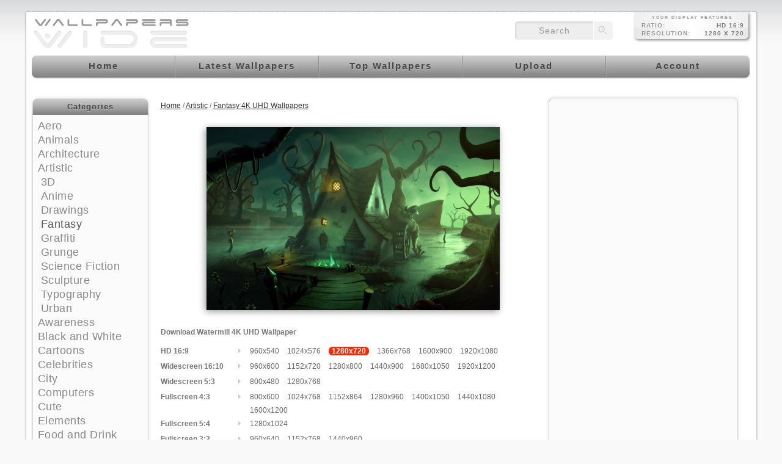

--- FILE ---
content_type: text/html; charset=utf-8;
request_url: https://wallpaperswide.com/watermill-wallpapers.html
body_size: 10514
content:
<!DOCTYPE html>
<html lang="en">
<head>
<title>Watermill 4K UHD Wallpaper for UltraHD Desktop and TV : Widescreen and UltraWide Display</title>
<meta charset="UTF-8">
<meta http-equiv="Content-Type" content="text/html; charset=utf-8" />
<meta name="viewport" content="width=device-width, initial-scale=1.0">
<meta name="description" content="Watermill 4K UHD Background Wallpaper for HD 16:9 Widescreen 16:10 5:3 Fullscreen 4:3 5:4 3:2 Tablet 1:1 Mobile 3:5 3:4" />
<meta name="keywords" content="watermill, fantasy, art, fairyland, 4K UHD Wallpapers, 4K UHD Backgrounds, Desktop Wallpapers, Desktop Backgrounds, Free Wallpapers, 4K UHD, 8K UHD, UltraWide, Widescreen" />
<meta name="rating" content="General" />
<meta http-equiv="Content-Style-Type" content="text/css" />
<meta http-equiv="Content-Script-Type" content="text/javascript" />
<meta http-equiv="Content-Security-Policy" content="upgrade-insecure-requests" />
<meta name="robots" content="index,follow" />
<link rel="shortcut icon" href="https://wallpaperswide.com/favicon.ico" />
<link rel="icon" type="image/png" sizes="16x16" href="/appicons/16.png">
<link rel="icon" type="image/png" sizes="32x32" href="/appicons/32.png">
<link rel="icon" type="image/png" sizes="48x48" href="/appicons/48.png">
<link rel="icon" type="image/png" sizes="64x64" href="/appicons/64.png">
<link rel="icon" type="image/png" sizes="128x128" href="/appicons/128.png">
<link rel="manifest" href="https://wallpaperswide.com/manifest.json">
<link rel="canonical" href="https://wallpaperswide.com/watermill-wallpapers.html" />
<style type="text/css" media="all">
body{
	background-color:#F9F9F9;
	color: #777777;
}
/*test with fading png*/

a:link, a:visited, a:hover{
	color:#333333;
}
a:hover{
	color:#666666;
}
.thumb a:hover , .wallpaper-thumb:hover{
}
.thumb_img
{
	width:300px;
    height:212px;
}

h1{
	color:#999999;
}

.container_inside, .content{
	background-color:#FFFFFF;	
}

/*test with fading png*/
/*add color for sliding menu*/
.menu a, .menu a:visited{
	color:#FFFFFF;
}
.menu a:hover{
	color:#000000;
}
.transMenu .items {
	border: 1px solid #666666;
}

.left-panel, .right-panel{
	background-color:#FFFFFF;
}
.left-panel a:link, .left-panel a:visited, .right-panel a:link, .right-panel a:visited{
	color:#777777;
}
.left-panel a:hover, .right-panel a:hover{
	color:#444444;
}
.transMenu .item.hover
{
	background-color: #000000;
}

.input-text, .input-textarea, .input-text-short, .input-other, .button, .thumb a, .wallpaper-thumb{
	}
div#transmenu a:link, div#transmenu a:visited {
	color: #FFFFFF;
	background-color: #666666;
}
.transMenu .item {
	
	color: #FFFFFF;
}
.transMenu .item.hover {
	
	color: #FFFFFF;
}

.rss-back{
	background-color:#999999; 
}

ul.wallpapers li.wall{
}
.thumb_img
{
}
</style>
<link rel="stylesheet" href="https://cdn.wallpaperswide.com/templates/custom/style03.css" type="text/css" />
<link rel="stylesheet" href="https://cdn.wallpaperswide.com/templates/custom/ui.css" type="text/css" />
<link rel="stylesheet" href="https://cdn.wallpaperswide.com/templates/custom/custom03.css" type="text/css" />
<link rel="stylesheet" href="https://cdn.wallpaperswide.com/js/roar.css" type="text/css" />
<link rel="stylesheet" href="https://cdn.wallpaperswide.com/templates/custom/media.css" type="text/css" />
<script type="text/javascript">
	if (top.location!= self.location) top.location = self.location.href
</script>
<script type="text/javascript">
	var webPath = '/';
	var fullWebPath = 'https://wallpaperswide.com/';
	var currentPage = 'wallpaper';
	var MENU_BACKGROUND_COLOR = '#666666';
</script>
<script src="https://cdn.wallpaperswide.com/js/combined.js" type="text/javascript" charset="utf-8" ></script>
<script type="text/javascript">
var siteErrors= '';
var siteSuccess= '';
var siteNotices= '';
</script>
<script src="https://cdn.wallpaperswide.com/js/roar.js" type="text/javascript" charset="utf-8" ></script>
<script src="https://cdn.wallpaperswide.com/js/textboxlist.js" type="text/javascript" charset="utf-8" ></script>
<script src="https://cdn.wallpaperswide.com/js/facebooklist.js" type="text/javascript" charset="utf-8" ></script>
<script src="https://cdn.wallpaperswide.com/templates/custom/view.js" type="text/javascript" charset="utf-8"></script>
<script async src="https://pagead2.googlesyndication.com/pagead/js/adsbygoogle.js?client=ca-pub-0012732919731303" crossorigin="anonymous"></script>

<script async src="https://www.googletagmanager.com/gtag/js?id=G-LVXHQ9FTH3"></script>
<script>
  window.dataLayer = window.dataLayer || [];
  function gtag(){dataLayer.push(arguments);}
  gtag('js', new Date());
  gtag('config', 'G-LVXHQ9FTH3');
</script>
</head>
<body itemscope itemtype="http://schema.org/WebPage">
<meta itemprop="name" content="Watermill 4K UHD Wallpaper for UltraHD Desktop and TV : Widescreen and UltraWide Display" />
<meta itemprop="description" content="Watermill 4K UHD Background Wallpaper for HD 16:9 Widescreen 16:10 5:3 Fullscreen 4:3 5:4 3:2 Tablet 1:1 Mobile 3:5 3:4" />
<div id="notifyBox" style="display:none;">
	<div id="errors"></div>
	<div id="success"></div>
	<div id="notices"></div>
	<div class="drawerDown"></div>
</div>
<div id="notifyBox2" style="display:none;"></div>
<div id="notifyBox02">
	<div id="notifyBoxLoad" style="display:none;">
	</div>
</div>
<div id="notifyBox03">
	<div align="left" id="notifyBox3" style="display:none;">
		<span class="ui-icon bw-icon-b1" onclick="prevframe_close();"></span>
		<iframe id="notifyFrame" name="notifyFrame" src="" width="100%" height="600px" frameborder="0" scrolling="no" onLoad="frameHeight();">
			<p>Your browser does not support iframes.</p>
		</iframe>
	</div>
</div>
<div id="body">
  <div class="top-header"></div>
  <div class="container  wallpaper " id="container">
    <div class="container_right">
      <div class="container_inside">
        	<div id="ie_background"></div>
            <div id="header">
	<a class="logo-img" href="/" title="WallpapersWide.com : Free High Quality 4K UHD Background Wallpapers for Widescreen and UltraWide Desktop, UltraHD TV, Smartphone, Tablet"><span class="displace" title="WallpapersWide.com : Free High Quality 4K UHD Wallpapers for Widescreen and UltraWide Desktop, UltraHD TV, Smartphone, Tablet">WallpapersWide.com</span></a>
						<div id="mobilemenu" onclick="mobiletgl()"> <div class="nav-icon"> <div></div> </div> </div>
	<div id="screenRes" class="screen-res"></div>
	<div id="topSearch"  class="top-search">
	<form class="searchform" name="searchForm" action="/search.html" method="get" onsubmit="return searchSubmit(this);">
	<input name="q" type="text" id="searchbox" value="search" onclick="if(this.value=='search') this.value='';" /><input type="submit" name="searchbtn" id="searchbtn" value="" />
	</form>
	</div>
	<div id="topmenu" class="menu">
		<ul class="cssmenu">
    	        <li class="homelnk"><a href="/" title="WallpapersWide.com : Free High Quality 4K UHD Wallpapers for Widescreen and UltraWide Desktop, UltraHD TV, Smartphone, Tablet"><span class="displace">Home</span></a></li>
        <li class="lwalllnk"><a href="/latest_wallpapers.html" title="Latest 4K UHD Wallpapers for Widescreen and UltraWide Desktop, UltraHD TV, Smartphone, Tablet"><span class="displace">Latest Wallpapers</span></a></li>
        <li class="twalllnk"><a href="/top_wallpapers.html" title="Top 4K UHD Wallpapers for Widescreen and UltraWide Desktop, UltraHD TV, Smartphone, Tablet"><span class="displace">Top Wallpapers</span></a></li>
        <li class="swalllnk"><a href="/wallpaper.html" title="Upload your wallpapers" ><span class="displace">Upload</span></a></li>
        <li class="reglnk"><a href="/login.html" title="Account sign in or sign up" ><span class="displace">Account</span></a></li>
        </ul> 
    	
   			</div>
	
	    
	<div class="content_top_ads"></div>
</div>            <div class="content_background"> <div id="left-panel" class="left-panel">
    



<div class="sidebox categories">
	<div class="sidebox-head-r">
    <div class="sidebox-head-l">
    <div class="sidebox-head-c">
    <div class="sidebox-head-cnt">
    Categories
    </div>
    </div>
    </div>
    </div>
    <div class="sidebox-body-r">
	<div class="sidebox-body-l">
	<div class="sidebox-body-c">
    <div class="sidebox-body-cnt">
        <ul class="side-panel categories">
                                                                                                                                                                <li style="padding-left:0px;"><a href="/aero-desktop-wallpapers.html" title="Aero 4K UHD Wallpapers for Widescreen and UltraWide Desktop, TV, Smartphone, Tablet">Aero</a> </li>                                                                                                                                                                                                                                                                                                                                                                                                                                                                                                                                                                                                                                                                                                                                                                                                                                                                                                                                                                                                                                                                                                                                                                                                                                                                                                                                                                                                                                                                                                                                                                                            <li style="padding-left:0px;"><a href="/animals-desktop-wallpapers.html" title="Animals 4K UHD Wallpapers for Widescreen and UltraWide Desktop, TV, Smartphone, Tablet">Animals</a> </li>                                                                                                                                                                                                                                                                                                                                                                                                                                                                                                                                                                                                                                                                                                                                                                                                                                                                                                                                                                                                                                                                                                                                                                                                                                                                                                                                                                                                                                                                                                                                                                                            <li style="padding-left:0px;"><a href="/architecture-desktop-wallpapers.html" title="Architecture 4K UHD Wallpapers for Widescreen and UltraWide Desktop, TV, Smartphone, Tablet">Architecture</a> </li>                                                                                                                                                                            <li style="padding-left:0px;"><a href="/artistic-desktop-wallpapers.html" title="Artistic 4K UHD Wallpapers for Widescreen and UltraWide Desktop, TV, Smartphone, Tablet">Artistic</a> </li>                                                                                                                                        <li style="padding-left:5px;"><a href="/3d-desktop-wallpapers.html" title="3D 4K UHD Wallpapers for Widescreen and UltraWide Desktop, TV, Smartphone, Tablet">3D</a> </li>                                                                                                                                        <li style="padding-left:5px;"><a href="/anime-desktop-wallpapers.html" title="Anime 4K UHD Wallpapers for Widescreen and UltraWide Desktop, TV, Smartphone, Tablet">Anime</a> </li>                                                                                                                                        <li style="padding-left:5px;"><a href="/drawings-desktop-wallpapers.html" title="Drawings 4K UHD Wallpapers for Widescreen and UltraWide Desktop, TV, Smartphone, Tablet">Drawings</a> </li>                                                                                                                                        <li style="padding-left:5px;"><a class="selected"href="/fantasy-desktop-wallpapers.html" title="Fantasy 4K UHD Wallpapers for Widescreen and UltraWide Desktop, TV, Smartphone, Tablet">Fantasy</a> </li>                                                                                                                                        <li style="padding-left:5px;"><a href="/graffiti-desktop-wallpapers.html" title="Graffiti 4K UHD Wallpapers for Widescreen and UltraWide Desktop, TV, Smartphone, Tablet">Graffiti</a> </li>                                                                                                                                        <li style="padding-left:5px;"><a href="/grunge-desktop-wallpapers.html" title="Grunge 4K UHD Wallpapers for Widescreen and UltraWide Desktop, TV, Smartphone, Tablet">Grunge</a> </li>                                                                                                                                        <li style="padding-left:5px;"><a href="/science_fiction-desktop-wallpapers.html" title="Science Fiction 4K UHD Wallpapers for Widescreen and UltraWide Desktop, TV, Smartphone, Tablet">Science Fiction</a> </li>                                                                                                                                        <li style="padding-left:5px;"><a href="/sculpture-desktop-wallpapers.html" title="Sculpture 4K UHD Wallpapers for Widescreen and UltraWide Desktop, TV, Smartphone, Tablet">Sculpture</a> </li>                                                                                                                                        <li style="padding-left:5px;"><a href="/typography-desktop-wallpapers.html" title="Typography 4K UHD Wallpapers for Widescreen and UltraWide Desktop, TV, Smartphone, Tablet">Typography</a> </li>                                                                                                                                        <li style="padding-left:5px;"><a href="/urban-desktop-wallpapers.html" title="Urban 4K UHD Wallpapers for Widescreen and UltraWide Desktop, TV, Smartphone, Tablet">Urban</a> </li>                                                                                                                                                                            <li style="padding-left:0px;"><a href="/awareness-desktop-wallpapers.html" title="Awareness 4K UHD Wallpapers for Widescreen and UltraWide Desktop, TV, Smartphone, Tablet">Awareness</a> </li>                                                                                                                                                                            <li style="padding-left:0px;"><a href="/black_and_white-desktop-wallpapers.html" title="Black and White 4K UHD Wallpapers for Widescreen and UltraWide Desktop, TV, Smartphone, Tablet">Black and White</a> </li>                                                                                                                                                                            <li style="padding-left:0px;"><a href="/cartoons-desktop-wallpapers.html" title="Cartoons 4K UHD Wallpapers for Widescreen and UltraWide Desktop, TV, Smartphone, Tablet">Cartoons</a> </li>                                                                                                                                                                            <li style="padding-left:0px;"><a href="/celebrities-desktop-wallpapers.html" title="Celebrities 4K UHD Wallpapers for Widescreen and UltraWide Desktop, TV, Smartphone, Tablet">Celebrities</a> </li>                                                                                                                                                                                                                                                                                                                                                                                                                                                                                                                                                                                                    <li style="padding-left:0px;"><a href="/city-desktop-wallpapers.html" title="City 4K UHD Wallpapers for Widescreen and UltraWide Desktop, TV, Smartphone, Tablet">City</a> </li>                                                                                                                                                                            <li style="padding-left:0px;"><a href="/computers-desktop-wallpapers.html" title="Computers 4K UHD Wallpapers for Widescreen and UltraWide Desktop, TV, Smartphone, Tablet">Computers</a> </li>                                                                                                                                                                            <li style="padding-left:0px;"><a href="/cute-desktop-wallpapers.html" title="Cute 4K UHD Wallpapers for Widescreen and UltraWide Desktop, TV, Smartphone, Tablet">Cute</a> </li>                                                                                                                                                                            <li style="padding-left:0px;"><a href="/elements-desktop-wallpapers.html" title="Elements 4K UHD Wallpapers for Widescreen and UltraWide Desktop, TV, Smartphone, Tablet">Elements</a> </li>                                                                                                                                                                                                                                                                                                                                                                                                                                                                                                                                                                                                    <li style="padding-left:0px;"><a href="/food_and_drink-desktop-wallpapers.html" title="Food and Drink 4K UHD Wallpapers for Widescreen and UltraWide Desktop, TV, Smartphone, Tablet">Food and Drink</a> </li>                                                                                                                                                                            <li style="padding-left:0px;"><a href="/funny-desktop-wallpapers.html" title="Funny 4K UHD Wallpapers for Widescreen and UltraWide Desktop, TV, Smartphone, Tablet">Funny</a> </li>                                                                                                                                                                            <li style="padding-left:0px;"><a href="/games-desktop-wallpapers.html" title="Games 4K UHD Wallpapers for Widescreen and UltraWide Desktop, TV, Smartphone, Tablet">Games</a> </li>                                                                                                                                                                            <li style="padding-left:0px;"><a href="/girls-desktop-wallpapers.html" title="Girls 4K UHD Wallpapers for Widescreen and UltraWide Desktop, TV, Smartphone, Tablet">Girls</a> </li>                                                                                                                                                                            <li style="padding-left:0px;"><a href="/holidays-desktop-wallpapers.html" title="Holidays 4K UHD Wallpapers for Widescreen and UltraWide Desktop, TV, Smartphone, Tablet">Holidays</a> </li>                                                                                                                                                                                                                                                                                                                                                                                                                                                                                                                                                                                                                                                                                                                                                                                                                                                                                                                                                                                                                                                                                                                                                                                                                                                                                                                                                                                                                                                                                                                                                                                                                                                                                                                                                                                                                                                                            <li style="padding-left:0px;"><a href="/love-desktop-wallpapers.html" title="Love 4K UHD Wallpapers for Widescreen and UltraWide Desktop, TV, Smartphone, Tablet">Love</a> </li>                                                                                                                                                                            <li style="padding-left:0px;"><a href="/motors-desktop-wallpapers.html" title="Motors 4K UHD Wallpapers for Widescreen and UltraWide Desktop, TV, Smartphone, Tablet">Motors</a> </li>                                                                                                                                                                                                                                                                                                                                                                                                                                                                                                                                                                                                                                                                                                                                                                                                                                                                                                                                                                                                                                                                                                                                                                                                                                                                                                                                                                                                                                                    <li style="padding-left:0px;"><a href="/movies-desktop-wallpapers.html" title="Movies 4K UHD Wallpapers for Widescreen and UltraWide Desktop, TV, Smartphone, Tablet">Movies</a> </li>                                                                                                                                                                            <li style="padding-left:0px;"><a href="/music-desktop-wallpapers.html" title="Music 4K UHD Wallpapers for Widescreen and UltraWide Desktop, TV, Smartphone, Tablet">Music</a> </li>                                                                                                                                                                            <li style="padding-left:0px;"><a href="/nature-desktop-wallpapers.html" title="Nature 4K UHD Wallpapers for Widescreen and UltraWide Desktop, TV, Smartphone, Tablet">Nature</a> </li>                                                                                                                                                                                                                                                                                                                                                                                                                                                                                                                                                                                                                                                                                                                                                                                                                                                                                                                                                                                                                                                                                                                                                                                                                                                                                                                                                                                                                                                                                                                                                                                            <li style="padding-left:0px;"><a href="/seasons-desktop-wallpapers.html" title="Seasons 4K UHD Wallpapers for Widescreen and UltraWide Desktop, TV, Smartphone, Tablet">Seasons</a> </li>                                                                                                                                                                                                                                                                                                                                                                                                                                                                                                                                                                                                                                                                                                                                                                                                                                                                                    <li style="padding-left:0px;"><a href="/space-desktop-wallpapers.html" title="Space 4K UHD Wallpapers for Widescreen and UltraWide Desktop, TV, Smartphone, Tablet">Space</a> </li>                                                                                                                                                                            <li style="padding-left:0px;"><a href="/sports-desktop-wallpapers.html" title="Sports 4K UHD Wallpapers for Widescreen and UltraWide Desktop, TV, Smartphone, Tablet">Sports</a> </li>                                                                                                                                                                            <li style="padding-left:0px;"><a href="/travel-desktop-wallpapers.html" title="Travel 4K UHD Wallpapers for Widescreen and UltraWide Desktop, TV, Smartphone, Tablet">Travel</a> </li>                                                                                                                                                                                                                                                                                                                                                                                                                                                                                                                                                                                                                                                                                                                                                                                                                                                                                                                                                                                                                                                                                                                                                                                                                                                                                                                                                                                                                                                                                                                                                                                                                                                                                                                                                                                                                                                                                                                                                                                                                                                                                                                                                                                                                                                                                                                                                                                                                                                                                                                                                                                                                                                                                                                                                                                                                                                                                                                                                                                                                                                                                                                                                                                                                                                                                                                                                                                                                                                                                                                                                                                                                                                                                                                                                                                                                                                                                                                                                                                                                                                                                                                                                                                                                                                                                                                                                                                                                                                                                                                                                                                                                                                                                                                                                                                                                                                                                                                                                                                                                                                                                                                                                                                                                                                                                                                                                                                                                                                                                                                                                                                                                                                                                                                                                                                                                                                                                                                                                                                                                                                                                                                                                                                                                                                                                                                                                                                                                                                                                                                                                                                                                                                                                                                                                                                                                                                                                                                                                                                                                                                                                                                                                                                                                                                                                                                                                                                                                                                                                                                                                                                                                                                                                                                                                                                                                                                                                                                                                                                                                                                                                                                                                                                                                                                                                                                                                                                                                                                                                                                                                                                                                                                                                                                                                                                                                                                                                                                                                                                                                                                                                                                                                                                                                                                                                                                                                                                                                                                                                                                                                                                                                                                                                                                                                                                                                                                                                                                                                                                                                                                                                                                                                                                                                                                                                                                                                                                                                                                                                                                                                                                                                                                                                                                                                                                                                                                                                                                                                                                                                                                                                                                                                                                                                                                                                                                                                                                                                                                                                                                                                                                                                                                                                                                                                                                                                                                                                                                                                                                                                                                                                                                                                                                                                                                                                                                                                                                                                                                                                                                                                                                                                                                                                                                                                                                                                                                                                                                                                                                                                                                                                                                                                                                                                                                                                                                                                                                                                                                                                                                                                                                                                                                                                                                                                                                                                                                                                                                                                                                                                                                                                                                                                                                                                                                                                                                                                                                                                                                                                                                                                                                                                                                                                                                                                                                                                                                                                                                                                                                                                                                                                                                                                                                                                                                                                                                                                                                                                                                                                                                                                                                                                                                                                                                                                                                                                                                                                                                                                                                                                                                                                                                                                                                                                                                                                                                                                                                                                                                                                                                                                                                                                                                                                                                                                                                                                                                                                                                                                                                                                                                                                                                                                                                                                                                                                                                                                                                                                                                                                                                                                                                                                                                                                                                                                                                                                                                                                                                                                                                                                                                                                                                                                                                                                                                                                                                                                                                                                                                                                                                                                                                                                                                                                                                                                                                                                                                                                                                                                                                                                                                                                                                                                                                                                                                                                                                                                                                                                                                                                                        <li style="padding-left:0px;"><a href="/vintage-desktop-wallpapers.html" title="Vintage 4K UHD Wallpapers for Widescreen and UltraWide Desktop, TV, Smartphone, Tablet">Vintage</a> </li>                                                                                                                                                                            <li style="padding-left:0px;"><a href="/warfare-desktop-wallpapers.html" title="Warfare 4K UHD Wallpapers for Widescreen and UltraWide Desktop, TV, Smartphone, Tablet">Warfare</a> </li>                           
 </ul>
    </div>
	</div>
	</div>
    </div>
	<div class="sidebox-foot-r"><div class="sidebox-foot-l"><div class="sidebox-foot-c"></div></div></div>
</div>
<div class="side-spacer"></div>
    <div class="sidebox resolutions">
	<div class="sidebox-head-r">
    <div class="sidebox-head-l">
    <div class="sidebox-head-c">
    <div class="sidebox-head-cnt">
    Resolutions
    </div>
    </div>
    </div>
    </div>
    <div class="sidebox-body-r">
	<div class="sidebox-body-l">
	<div class="sidebox-body-c">
    <div class="sidebox-body-cnt">

<div class="hdl-ob resmod" onclick="showhidediv('res_block_uhd');" title="High Quality UltraHD Wide Wallpapers for 16:9 2160p 4K UHD up to 4320p 8K UHD Display ordered by resolution">UltraHD<em class="ui-icon ui-icon-carat-2-n-s"></em></div>
<ul class="side-panel resolutions" id="res_block_uhd" style="display: none;">
<li><a href="/3840x2160-wallpapers-r.html" title="2160p 16:9 3840x2160 4K UHD Wallpapers">4K 16:9 3840x2160</a></li>
<li><a href="/5120x2880-wallpapers-r.html" title="2880p 16:9 5120x2880 5K UHD Wallpapers">5K 16:9 5120x2880</a></li>
<li><a href="/7680x4320-wallpapers-r.html" title="4320p 16:9 7680x4320 8K UHD Wallpapers">8K 16:9 7680x4320</a></li>
</ul>
<div style="height:10px;"></div>

<div class="hdl-ob resmod" onclick="showhidediv('res_block_uwide');" title="High Quality 4K to 8K UHD UltraWide Wallpapers for 24:10 & 21:9 UltraWide Display ordered by display aspect ratio & resolution">UltraWide<em class="ui-icon ui-icon-carat-2-n-s"></em></div>
<ul class="side-panel resolutions" id="res_block_uwide" style="display:none">
<li><a href="/2560x1080-wallpapers-r.html" title="21:9 2560x1080 4K UHD UltraWide Wallpapers">21:9 2560x1080</a></li>
<li><a href="/3440x1440-wallpapers-r.html" title="21:9 3440x1440 4K UHD UltraWide Wallpapers">21:9 3440x1440</a></li>
<li><a href="/5120x2160-wallpapers-r.html" title="21:9 5120x2160 4K UHD UltraWide Wallpapers">21:9 5120x2160</a></li>
<li><a href="/6880x2880-wallpapers-r.html" title="21:9 6880x2880 4K UHD UltraWide Wallpapers">21:9 6880x2880</a></li>
<li><a href="/10240x4320-wallpapers-r.html" title="21:9 10240x4320 4K UHD UltraWide Wallpapers">21:9 10240x4320</a></li>
<li><a href="/2880x1200-wallpapers-r.html" title="24:10 2880x1200 4K UHD UltraWide Wallpapers">24:10 2880x1200</a></li>
<li><a href="/3840x1600-wallpapers-r.html" title="24:10 3840x1600 4K UHD UltraWide Wallpapers">24:10 3840x1600</a></li>
<li><a href="/4320x1800-wallpapers-r.html" title="24:10 4320x1800 4K UHD UltraWide Wallpapers">24:10 4320x1800</a></li>
<li><a href="/5760x2400-wallpapers-r.html" title="24:10 5760x2400 4K UHD UltraWide Wallpapers">24:10 5760x2400</a></li>
<li><a href="/7680x3200-wallpapers-r.html" title="24:10 7680x3200 4K UHD UltraWide Wallpapers">24:10 7680x3200</a></li>
<li><a href="/8640x3600-wallpapers-r.html" title="24:10 8640x3600 4K UHD UltraWide Wallpapers">24:10 8640x3600</a></li>
<li><a href="/3840x1080-wallpapers-r.html" title="32:9 3840x1080 4K UHD UltraWide Wallpapers">32:9 3840x1080</a></li>
<li><a href="/5120x1440-wallpapers-r.html" title="32:9 5120x1440 4K UHD UltraWide Wallpapers">32:9 5120x1440</a></li>
<li><a href="/7680x2160-wallpapers-r.html" title="32:9 7680x2160 4K UHD UltraWide Wallpapers">32:9 7680x2160</a></li>
<li><a href="/10240x2880-wallpapers-r.html" title="32:9 10240x2880 4K UHD UltraWide Wallpapers">32:9 10240x2880</a></li>
<li><a href="/2880x900-wallpapers-r.html" title="32:10 2880x900 4K UHD UltraWide Wallpapers">32:10 2880x900</a></li>
<li><a href="/3840x1200-wallpapers-r.html" title="32:10 3840x1200 4K UHD UltraWide Wallpapers">32:10 3840x1200</a></li>
<li><a href="/5120x1600-wallpapers-r.html" title="32:10 5120x1600 4K UHD UltraWide Wallpapers">32:10 5120x1600</a></li>
<li><a href="/5760x1800-wallpapers-r.html" title="32:10 5760x1800 4K UHD UltraWide Wallpapers">32:10 5760x1800</a></li>
<li><a href="/7680x2400-wallpapers-r.html" title="32:10 7680x2400 4K UHD UltraWide Wallpapers">32:10 7680x2400</a></li>
<li><a href="/10240x3200-wallpapers-r.html" title="32:10 10240x3200 4K UHD UltraWide Wallpapers">32:10 10240x3200</a></li>
</ul>
<div style="height:10px;"></div>

<div class="hdl-ob resmod" onclick="showhidediv('res_block_hd');" title="High Quality HD Wide Wallpapers for 16:9 HD 720p , Full-HD 1080p and Quad-HD 1440p Display ordered by resolution">HighDefinition<em class="ui-icon ui-icon-carat-2-n-s"></em></div>
<ul class="side-panel resolutions" id="res_block_hd" style="display:none">
<li><a href="/960x540-wallpapers-r.html" title="Quarter HD qHD 16:9 960x540 Wide Wallpapers">16:9 960x540</a></li>
<li><a href="/1024x576-wallpapers-r.html" title="Quarter HD qHD 16:9 1024x576 Wide Wallpapers">16:9 1024x576</a></li>
<li><a href="/1280x720-wallpapers-r.html" title="HD 720p 16:9 1280x720 Wide Wallpapers">16:9 1280x720</a></li>
<li><a href="/1366x768-wallpapers-r.html" title="HD+ 16:9 1366x768 Wide Wallpapers">16:9 1366x768</a></li>
<li><a href="/1600x900-wallpapers-r.html" title="HD+ 16:9 1600x900 Wide Wallpapers">16:9 1600x900</a></li>
<li><a href="/1920x1080-wallpapers-r.html" title="Full HD 1080p 16:9 1920x1080 Wide Wallpapers">16:9 1920x1080</a></li>
<li><a href="/2048x1152-wallpapers-r.html" title="Full HD Plus 16:9 2048x1152 Wide Wallpapers">16:9 2048x1152</a></li>
<li><a href="/2400x1350-wallpapers-r.html" title="Full HD Plus 16:9 2400x1350 Wide Wallpapers">16:9 2400x1350</a></li>
<li><a href="/2560x1440-wallpapers-r.html" title="Quad HD 1440p 16:9 2560x1440 Wide Wallpapers">16:9 2560x1440</a></li>
<li><a href="/2880x1620-wallpapers-r.html" title="Quad HD Plus 16:9 2880x1620 Wide Wallpapers">16:9 2880x1620</a></li>
<li><a href="/3554x1999-wallpapers-r.html" title="Quad HD Plus 16:9 3554x1999 Wide Wallpapers">16:9 3554x1999</a></li>
</ul>
<div style="height:10px;"></div>

<div class="hdl-ob resmod" onclick="showhidediv('res_block_wide');" title="High Quality 4K UHD Wide Wallpapers for 5:3 & 16:10 Widescreen Display ordered by display aspect ratio & resolution">Widescreen<em class="ui-icon ui-icon-carat-2-n-s"></em></div>
<ul class="side-panel resolutions" id="res_block_wide" style="display:none">
<li><a href="/960x600-wallpapers-r.html" title="16:10 960x600 UHD Widescreen Wallpapers">16:10 960x600</a></li>
<li><a href="/1152x720-wallpapers-r.html" title="16:10 1152x720 UHD Widescreen Wallpapers">16:10 1152x720</a></li>
<li><a href="/1280x800-wallpapers-r.html" title="16:10 1280x800 UHD Widescreen Wallpapers">16:10 1280x800</a></li>
<li><a href="/1440x900-wallpapers-r.html" title="16:10 1440x900 UHD Widescreen Wallpapers">16:10 1440x900</a></li>
<li><a href="/1680x1050-wallpapers-r.html" title="16:10 1680x1050 UHD Widescreen Wallpapers">16:10 1680x1050</a></li>
<li><a href="/1920x1200-wallpapers-r.html" title="16:10 1920x1200 UHD Widescreen Wallpapers">16:10 1920x1200</a></li>
<li><a href="/2560x1600-wallpapers-r.html" title="16:10 2560x1600 UHD Widescreen Wallpapers">16:10 2560x1600</a></li>
<li><a href="/2880x1800-wallpapers-r.html" title="16:10 2880x1800 UHD Widescreen Wallpapers">16:10 2880x1800</a></li>
<li><a href="/3840x2400-wallpapers-r.html" title="16:10 3840x2400 UHD Widescreen Wallpapers">16:10 3840x2400</a></li>
<li><a href="/5120x3200-wallpapers-r.html" title="16:10 5120x3200 UHD Widescreen Wallpapers">16:10 5120x3200</a></li>
<li><a href="/7680x4800-wallpapers-r.html" title="16:10 7680x4800 UHD Widescreen Wallpapers">16:10 7680x4800</a></li>
<li><a href="/800x480-wallpapers-r.html" title="5:3 800x480 UHD Widescreen Wallpapers">5:3 800x480</a></li>
<li><a href="/1280x768-wallpapers-r.html" title="5:3 1280x768 UHD Widescreen Wallpapers">5:3 1280x768</a></li>
</ul>
<div style="height:10px;"></div>


<div class="hdl-ob resmod" onclick="showhidediv('res_block_standard');" title="High Quality 4K UHD Wallpapers for 3:2, 5:4, 4:3 Fullscreen Ratio Display ordered by display aspect ratio & resolution">Fullscreen<em class="ui-icon ui-icon-carat-2-n-s"></em></div>
<ul class="side-panel resolutions" id="res_block_standard" style="display:none">
<li><a href="/800x600-wallpapers-r.html" title="Fullscreen 4:3 800x600 UHD Wallpapers">4:3 800x600</a></li>
<li><a href="/1024x768-wallpapers-r.html" title="Fullscreen 4:3 1024x768 UHD Wallpapers">4:3 1024x768</a></li>
<li><a href="/1152x864-wallpapers-r.html" title="Fullscreen 4:3 1152x864 UHD Wallpapers">4:3 1152x864</a></li>
<li><a href="/1280x960-wallpapers-r.html" title="Fullscreen 4:3 1280x960 UHD Wallpapers">4:3 1280x960</a></li>
<li><a href="/1400x1050-wallpapers-r.html" title="Fullscreen 4:3 1400x1050 UHD Wallpapers">4:3 1400x1050</a></li>
<li><a href="/1440x1080-wallpapers-r.html" title="Fullscreen 4:3 1440x1080 UHD Wallpapers">4:3 1440x1080</a></li>
<li><a href="/1600x1200-wallpapers-r.html" title="Fullscreen 4:3 1600x1200 UHD Wallpapers">4:3 1600x1200</a></li>
<li><a href="/1680x1260-wallpapers-r.html" title="Fullscreen 4:3 1680x1260 UHD Wallpapers">4:3 1680x1260</a></li>
<li><a href="/1920x1440-wallpapers-r.html" title="Fullscreen 4:3 1920x1440 UHD Wallpapers">4:3 1920x1440</a></li>
<li><a href="/2048x1536-wallpapers-r.html" title="Fullscreen 4:3 2048x1536 UHD Wallpapers">4:3 2048x1536</a></li>
<li><a href="/2560x1920-wallpapers-r.html" title="Fullscreen 4:3 2560x1920 UHD Wallpapers">4:3 2560x1920</a></li>
<li><a href="/2800x2100-wallpapers-r.html" title="Fullscreen 4:3 2800x2100 UHD Wallpapers">4:3 2800x2100</a></li>
<li><a href="/3200x2400-wallpapers-r.html" title="Fullscreen 4:3 3200x2400 UHD Wallpapers">4:3 3200x2400</a></li>
<li><a href="/3840x2880-wallpapers-r.html" title="Fullscreen 4:3 3840x2880 UHD Wallpapers">4:3 3840x2880</a></li>
<li><a href="/4096x3072-wallpapers-r.html" title="Fullscreen 4:3 4096x3072 UHD Wallpapers">4:3 4096x3072</a></li>
<li><a href="/5120x3840-wallpapers-r.html" title="Fullscreen 4:3 5120x3840 UHD Wallpapers">4:3 5120x3840</a></li>
<li><a href="/6400x4800-wallpapers-r.html" title="Fullscreen 4:3 6400x4800 UHD Wallpapers">4:3 6400x4800</a></li>
<li><a href="/7680x5760-wallpapers-r.html" title="Fullscreen 4:3 7680x5760 UHD Wallpapers">4:3 7680x5760</a></li>
<li><a href="/1280x1024-wallpapers-r.html" title="Fullscreen 5:4 1280x1024 UHD Wallpapers">5:4 1280x1024</a></li>
<li><a href="/1920x1536-wallpapers-r.html" title="Fullscreen 5:4 1920x1536 UHD Wallpapers">5:4 1920x1536</a></li>
<li><a href="/2560x2048-wallpapers-r.html" title="Fullscreen 5:4 2560x2048 UHD Wallpapers">5:4 2560x2048</a></li>
<li><a href="/3750x3000-wallpapers-r.html" title="Fullscreen 5:4 3750x3000 UHD Wallpapers">5:4 3750x3000</a></li>
<li><a href="/3840x3072-wallpapers-r.html" title="Fullscreen 5:4 3840x3072 UHD Wallpapers">5:4 3840x3072</a></li>
<li><a href="/5120x4096-wallpapers-r.html" title="Fullscreen 5:4 5120x4096 UHD Wallpapers">5:4 5120x4096</a></li>
<li><a href="/7680x6144-wallpapers-r.html" title="Fullscreen 5:4 7680x6144 UHD Wallpapers">5:4 7680x6144</a></li>
<li><a href="/960x640-wallpapers-r.html" title="Fullscreen 3:2 960x640 UHD Wallpapers">3:2 960x640</a></li>
<li><a href="/1152x768-wallpapers-r.html" title="Fullscreen 3:2 1152x768 UHD Wallpapers">3:2 1152x768</a></li>
<li><a href="/1440x960-wallpapers-r.html" title="Fullscreen 3:2 1440x960 UHD Wallpapers">3:2 1440x960</a></li>
<li><a href="/1920x1280-wallpapers-r.html" title="Fullscreen 3:2 1920x1280 UHD Wallpapers">3:2 1920x1280</a></li>
<li><a href="/2000x1333-wallpapers-r.html" title="Fullscreen 3:2 2000x1333 UHD Wallpapers">3:2 2000x1333</a></li>
<li><a href="/2160x1440-wallpapers-r.html" title="Fullscreen 3:2 2160x1440 UHD Wallpapers">3:2 2160x1440</a></li>
<li><a href="/2736x1824-wallpapers-r.html" title="Fullscreen 3:2 2736x1824 UHD Wallpapers">3:2 2736x1824</a></li>
<li><a href="/2880x1920-wallpapers-r.html" title="Fullscreen 3:2 2880x1920 UHD Wallpapers">3:2 2880x1920</a></li>
<li><a href="/3000x2000-wallpapers-r.html" title="Fullscreen 3:2 3000x2000 UHD Wallpapers">3:2 3000x2000</a></li>
<li><a href="/3240x2160-wallpapers-r.html" title="Fullscreen 3:2 3240x2160 UHD Wallpapers">3:2 3240x2160</a></li>
<li><a href="/3840x2560-wallpapers-r.html" title="Fullscreen 3:2 3840x2560 UHD Wallpapers">3:2 3840x2560</a></li>
<li><a href="/4500x3000-wallpapers-r.html" title="Fullscreen 3:2 4500x3000 UHD Wallpapers">3:2 4500x3000</a></li>
<li><a href="/7680x5120-wallpapers-r.html" title="Fullscreen 3:2 7680x5120 UHD Wallpapers">3:2 7680x5120</a></li>
</ul>
<div style="height:10px;"></div>

<div class="hdl-ob resmod" onclick="showhidediv('res_block_dual');" title="High Quality 4K UHD Wide Wallpapers For Dual Display Configuration">Dual Monitor<em class="ui-icon ui-icon-carat-2-n-s"></em></div>
<ul class="side-panel resolutions" id="res_block_dual" style="display:none">
<li><a href="/1920x600-wallpapers-r.html" title="Dual Widescreen 16:10 1920x600 UHD Wallpapers">  16:10 1920x600</a></li>
<li><a href="/2304x720-wallpapers-r.html" title="Dual Widescreen 16:10 2304x720 UHD Wallpapers">  16:10 2304x720</a></li>
<li><a href="/2560x800-wallpapers-r.html" title="Dual Widescreen 16:10 2560x800 UHD Wallpapers">  16:10 2560x800</a></li>
<li><a href="/2880x900-wallpapers-r.html" title="Dual Widescreen 16:10 2880x900 UHD Wallpapers">  16:10 2880x900</a></li>
<li><a href="/3360x1050-wallpapers-r.html" title="Dual Widescreen 16:10 3360x1050 UHD Wallpapers">  16:10 3360x1050</a></li>
<li><a href="/3840x1200-wallpapers-r.html" title="Dual Widescreen 16:10 3840x1200 UHD Wallpapers">  16:10 3840x1200</a></li>
<li><a href="/5120x1600-wallpapers-r.html" title="Dual Widescreen 16:10 5120x1600 UHD Wallpapers">  16:10 5120x1600</a></li>
<li><a href="/5760x1800-wallpapers-r.html" title="Dual Widescreen 16:10 5760x1800 UHD Wallpapers">  16:10 5760x1800</a></li>
<li><a href="/7680x2400-wallpapers-r.html" title="Dual Widescreen 16:10 7680x2400 UHD Wallpapers">  16:10 7680x2400</a></li>
<li><a href="/10240x3200-wallpapers-r.html" title="Dual Widescreen 16:10 10240x3200 UHD Wallpapers">  16:10 10240x3200</a></li>
<li><a href="/15360x4800-wallpapers-r.html" title="Dual Widescreen 16:10 15360x4800 UHD Wallpapers">  16:10 15360x4800</a></li>
<li><a href="/1600x480-wallpapers-r.html" title="Dual Widescreen 5:3 1600x480 UHD Wallpapers">  5:3 1600x480</a></li>
<li><a href="/2560x768-wallpapers-r.html" title="Dual Widescreen 5:3 2560x768 UHD Wallpapers">  5:3 2560x768</a></li>
<li><a href="/1920x540-wallpapers-r.html" title="Dual HD 16:9 1920x540 UHD Wallpapers">  16:9 1920x540</a></li>
<li><a href="/2048x576-wallpapers-r.html" title="Dual HD 16:9 2048x576 UHD Wallpapers">  16:9 2048x576</a></li>
<li><a href="/2560x720-wallpapers-r.html" title="Dual HD 16:9 2560x720 UHD Wallpapers">  16:9 2560x720</a></li>
<li><a href="/2732x768-wallpapers-r.html" title="Dual HD 16:9 2732x768 UHD Wallpapers">  16:9 2732x768</a></li>
<li><a href="/3200x900-wallpapers-r.html" title="Dual HD 16:9 3200x900 UHD Wallpapers">  16:9 3200x900</a></li>
<li><a href="/3840x1080-wallpapers-r.html" title="Dual HD 16:9 3840x1080 UHD Wallpapers">  16:9 3840x1080</a></li>
<li><a href="/4096x1152-wallpapers-r.html" title="Dual HD 16:9 4096x1152 UHD Wallpapers">  16:9 4096x1152</a></li>
<li><a href="/4800x1350-wallpapers-r.html" title="Dual HD 16:9 4800x1350 UHD Wallpapers">  16:9 4800x1350</a></li>
<li><a href="/5120x1440-wallpapers-r.html" title="Dual HD 16:9 5120x1440 UHD Wallpapers">  16:9 5120x1440</a></li>
<li><a href="/5760x1620-wallpapers-r.html" title="Dual HD 16:9 5760x1620 UHD Wallpapers">  16:9 5760x1620</a></li>
<li><a href="/7108x1999-wallpapers-r.html" title="Dual HD 16:9 7108x1999 UHD Wallpapers">  16:9 7108x1999</a></li>
<li><a href="/7680x2160-wallpapers-r.html" title="Dual UHD 16:9 7680x2160 UHD Wallpapers">  16:9 7680x2160</a></li>
<li><a href="/10240x2880-wallpapers-r.html" title="Dual UHD 16:9 10240x2880 UHD Wallpapers">  16:9 10240x2880</a></li>
<li><a href="/15360x4320-wallpapers-r.html" title="Dual UHD 16:9 15360x4320 UHD Wallpapers">  16:9 15360x4320</a></li>
<li><a href="/1600x600-wallpapers-r.html" title="Dual Fullscreen 4:3 1600x600 UHD Wallpapers">  4:3 1600x600</a></li>
<li><a href="/2048x768-wallpapers-r.html" title="Dual Fullscreen 4:3 2048x768 UHD Wallpapers">  4:3 2048x768</a></li>
<li><a href="/2304x864-wallpapers-r.html" title="Dual Fullscreen 4:3 2304x864 UHD Wallpapers">  4:3 2304x864</a></li>
<li><a href="/2560x960-wallpapers-r.html" title="Dual Fullscreen 4:3 2560x960 UHD Wallpapers">  4:3 2560x960</a></li>
<li><a href="/2800x1050-wallpapers-r.html" title="Dual Fullscreen 4:3 2800x1050 UHD Wallpapers">  4:3 2800x1050</a></li>
<li><a href="/2880x1080-wallpapers-r.html" title="Dual Fullscreen 4:3 2880x1080 UHD Wallpapers">  4:3 2880x1080</a></li>
<li><a href="/3200x1200-wallpapers-r.html" title="Dual Fullscreen 4:3 3200x1200 UHD Wallpapers">  4:3 3200x1200</a></li>
<li><a href="/3360x1260-wallpapers-r.html" title="Dual Fullscreen 4:3 3360x1260 UHD Wallpapers">  4:3 3360x1260</a></li>
<li><a href="/3840x1440-wallpapers-r.html" title="Dual Fullscreen 4:3 3840x1440 UHD Wallpapers">  4:3 3840x1440</a></li>
<li><a href="/4096x1536-wallpapers-r.html" title="Dual Fullscreen 4:3 4096x1536 UHD Wallpapers">  4:3 4096x1536</a></li>
<li><a href="/5120x1920-wallpapers-r.html" title="Dual Fullscreen 4:3 5120x1920 UHD Wallpapers">  4:3 5120x1920</a></li>
<li><a href="/5600x2100-wallpapers-r.html" title="Dual Fullscreen 4:3 5600x2100 UHD Wallpapers">  4:3 5600x2100</a></li>
<li><a href="/6400x2400-wallpapers-r.html" title="Dual Fullscreen 4:3 6400x2400 UHD Wallpapers">  4:3 6400x2400</a></li>
<li><a href="/8192x3072-wallpapers-r.html" title="Dual Fullscreen 4:3 8192x3072 UHD Wallpapers">  4:3 8192x3072</a></li>
<li><a href="/12800x4800-wallpapers-r.html" title="Dual Fullscreen 4:3 12800x4800 UHD Wallpapers">  4:3 12800x4800</a></li>
<li><a href="/2560x1024-wallpapers-r.html" title="Dual Fullscreen 5:4 2560x1024 UHD Wallpapers">  5:4 2560x1024</a></li>
<li><a href="/5120x2048-wallpapers-r.html" title="Dual Fullscreen 5:4 5120x2048 UHD Wallpapers">  5:4 5120x2048</a></li>
<li><a href="/7500x3000-wallpapers-r.html" title="Dual Fullscreen 5:4 7500x3000 UHD Wallpapers">  5:4 7500x3000</a></li>
<li><a href="/10240x4096-wallpapers-r.html" title="Dual Fullscreen 5:4 10240x4096 UHD Wallpapers">  5:4 10240x4096</a></li>
<li><a href="/2304x768-wallpapers-r.html" title="Dual Fullscreen 3:2 2304x768 UHD Wallpapers">  3:2 2304x768</a></li>
<li><a href="/2880x960-wallpapers-r.html" title="Dual Fullscreen 3:2 2880x960 UHD Wallpapers">  3:2 2880x960</a></li>
<li><a href="/3840x1280-wallpapers-r.html" title="Dual Fullscreen 3:2 3840x1280 UHD Wallpapers">  3:2 3840x1280</a></li>
<li><a href="/4000x1333-wallpapers-r.html" title="Dual Fullscreen 3:2 4000x1333 UHD Wallpapers">  3:2 4000x1333</a></li>
<li><a href="/4320x1440-wallpapers-r.html" title="Dual Fullscreen 3:2 4320x1440 UHD Wallpapers">  3:2 4320x1440</a></li>
<li><a href="/5472x1824-wallpapers-r.html" title="Dual Fullscreen 3:2 5472x1824 UHD Wallpapers">  3:2 5472x1824</a></li>
<li><a href="/6000x2000-wallpapers-r.html" title="Dual Fullscreen 3:2 6000x2000 UHD Wallpapers">  3:2 6000x2000</a></li>
</ul>
<div style="height:10px;"></div>

<div class="hdl-ob resmod" onclick="showhidediv('res_block_triple');" title="High Quality 4K UHD Wide Wallpapers For Multi-Display Configuration of 3 Displays A.K.A. Super-Widescreen / AMD Eyefinity / NVIDIA Surround">Triple Monitor<em class="ui-icon ui-icon-carat-2-n-s"></em></div>
<ul class="side-panel resolutions" id="res_block_triple" style="display:none">
<li><a href="/3840x800-wallpapers-r.html" title="Triple Widescreen 16:10 3840x800 UHD Wallpapers">  16:10 3840x800</a></li>
<li><a href="/4320x900-wallpapers-r.html" title="Triple Widescreen 16:10 4320x900 UHD Wallpapers">  16:10 4320x900</a></li>
<li><a href="/5040x1050-wallpapers-r.html" title="Triple Widescreen 16:10 5040x1050 UHD Wallpapers">  16:10 5040x1050</a></li>
<li><a href="/5760x1200-wallpapers-r.html" title="Triple Widescreen 16:10 5760x1200 UHD Wallpapers">  16:10 5760x1200</a></li>
<li><a href="/7680x1600-wallpapers-r.html" title="Triple Widescreen 16:10 7680x1600 UHD Wallpapers">  16:10 7680x1600</a></li>
<li><a href="/8640x1800-wallpapers-r.html" title="Triple Widescreen 16:10 8640x1800 UHD Wallpapers">  16:10 8640x1800</a></li>
<li><a href="/11520x2400-wallpapers-r.html" title="Triple Widescreen 16:10 11520x2400 UHD Wallpapers">  16:10 11520x2400</a></li>
<li><a href="/15360x3200-wallpapers-r.html" title="Triple Widescreen 16:10 15360x3200 UHD Wallpapers">  16:10 15360x3200</a></li>
<li><a href="/23040x4800-wallpapers-r.html" title="Triple Widescreen 16:10 23040x4800 UHD Wallpapers">  16:10 23040x4800</a></li>
<li><a href="/2400x480-wallpapers-r.html" title="Triple Widescreen 5:3 2400x480 UHD Wallpapers">  5:3 2400x480</a></li>
<li><a href="/3840x768-wallpapers-r.html" title="Triple Widescreen 5:3 3840x768 UHD Wallpapers">  5:3 3840x768</a></li>
<li><a href="/3840x720-wallpapers-r.html" title="Triple HD 16:9 3840x720 UHD Wallpapers">  16:9 3840x720</a></li>
<li><a href="/4098x768-wallpapers-r.html" title="Triple HD 16:9 4098x768 UHD Wallpapers">  16:9 4098x768</a></li>
<li><a href="/4800x900-wallpapers-r.html" title="Triple HD 16:9 4800x900 UHD Wallpapers">  16:9 4800x900</a></li>
<li><a href="/5760x1080-wallpapers-r.html" title="Triple HD 16:9 5760x1080 UHD Wallpapers">  16:9 5760x1080</a></li>
<li><a href="/6144x1152-wallpapers-r.html" title="Triple HD 16:9 6144x1152 UHD Wallpapers">  16:9 6144x1152</a></li>
<li><a href="/7200x1350-wallpapers-r.html" title="Triple HD 16:9 7200x1350 UHD Wallpapers">  16:9 7200x1350</a></li>
<li><a href="/7680x1440-wallpapers-r.html" title="Triple HD 16:9 7680x1440 UHD Wallpapers">  16:9 7680x1440</a></li>
<li><a href="/8640x1620-wallpapers-r.html" title="Triple HD 16:9 8640x1620 UHD Wallpapers">  16:9 8640x1620</a></li>
<li><a href="/10662x1999-wallpapers-r.html" title="Triple HD 16:9 10662x1999 UHD Wallpapers">  16:9 10662x1999</a></li>
<li><a href="/11520x2160-wallpapers-r.html" title="Triple UHD 16:9 11520x2160 UHD Wallpapers">  16:9 11520x2160</a></li>
<li><a href="/15360x2880-wallpapers-r.html" title="Triple UHD 16:9 15360x2880 UHD Wallpapers">  16:9 15360x2880</a></li>
<li><a href="/23040x4320-wallpapers-r.html" title="Triple UHD 16:9 23040x4320 UHD Wallpapers">  16:9 23040x4320</a></li>
<li><a href="/3072x768-wallpapers-r.html" title="Triple Fullscreen 4:3 3072x768 UHD Wallpapers">  4:3 3072x768</a></li>
<li><a href="/3456x864-wallpapers-r.html" title="Triple Fullscreen 4:3 3456x864 UHD Wallpapers">  4:3 3456x864</a></li>
<li><a href="/3840x960-wallpapers-r.html" title="Triple Fullscreen 4:3 3840x960 UHD Wallpapers">  4:3 3840x960</a></li>
<li><a href="/4200x1050-wallpapers-r.html" title="Triple Fullscreen 4:3 4200x1050 UHD Wallpapers">  4:3 4200x1050</a></li>
<li><a href="/4320x1080-wallpapers-r.html" title="Triple Fullscreen 4:3 4320x1080 UHD Wallpapers">  4:3 4320x1080</a></li>
<li><a href="/4800x1200-wallpapers-r.html" title="Triple Fullscreen 4:3 4800x1200 UHD Wallpapers">  4:3 4800x1200</a></li>
<li><a href="/5040x1260-wallpapers-r.html" title="Triple Fullscreen 4:3 5040x1260 UHD Wallpapers">  4:3 5040x1260</a></li>
<li><a href="/5760x1440-wallpapers-r.html" title="Triple Fullscreen 4:3 5760x1440 UHD Wallpapers">  4:3 5760x1440</a></li>
<li><a href="/6144x1536-wallpapers-r.html" title="Triple Fullscreen 4:3 6144x1536 UHD Wallpapers">  4:3 6144x1536</a></li>
<li><a href="/7680x1920-wallpapers-r.html" title="Triple Fullscreen 4:3 7680x1920 UHD Wallpapers">  4:3 7680x1920</a></li>
<li><a href="/8400x2100-wallpapers-r.html" title="Triple Fullscreen 4:3 8400x2100 UHD Wallpapers">  4:3 8400x2100</a></li>
<li><a href="/9600x2400-wallpapers-r.html" title="Triple Fullscreen 4:3 9600x2400 UHD Wallpapers">  4:3 9600x2400</a></li>
<li><a href="/12288x3072-wallpapers-r.html" title="Triple Fullscreen 4:3 12288x3072 UHD Wallpapers">  4:3 12288x3072</a></li>
<li><a href="/19200x4800-wallpapers-r.html" title="Triple Fullscreen 4:3 19200x4800 UHD Wallpapers">  4:3 19200x4800</a></li>
<li><a href="/3840x1024-wallpapers-r.html" title="Triple Fullscreen 5:4 3840x1024 UHD Wallpapers">  5:4 3840x1024</a></li>
<li><a href="/7680x2048-wallpapers-r.html" title="Triple Fullscreen 5:4 7680x2048 UHD Wallpapers">  5:4 7680x2048</a></li>
<li><a href="/11250x3000-wallpapers-r.html" title="Triple Fullscreen 5:4 11250x3000 UHD Wallpapers">  5:4 11250x3000</a></li>
<li><a href="/15360x4096-wallpapers-r.html" title="Triple Fullscreen 5:4 15360x4096 UHD Wallpapers">  5:4 15360x4096</a></li>
<li><a href="/3456x768-wallpapers-r.html" title="Triple Fullscreen 3:2 3456x768 UHD Wallpapers">  3:2 3456x768</a></li>
<li><a href="/4320x960-wallpapers-r.html" title="Triple Fullscreen 3:2 4320x960 UHD Wallpapers">  3:2 4320x960</a></li>
<li><a href="/5760x1280-wallpapers-r.html" title="Triple Fullscreen 3:2 5760x1280 UHD Wallpapers">  3:2 5760x1280</a></li>
<li><a href="/6000x1333-wallpapers-r.html" title="Triple Fullscreen 3:2 6000x1333 UHD Wallpapers">  3:2 6000x1333</a></li>
<li><a href="/6480x1440-wallpapers-r.html" title="Triple Fullscreen 3:2 6480x1440 UHD Wallpapers">  3:2 6480x1440</a></li>
<li><a href="/8208x1824-wallpapers-r.html" title="Triple Fullscreen 3:2 8208x1824 UHD Wallpapers">  3:2 8208x1824</a></li>
<li><a href="/9000x2000-wallpapers-r.html" title="Triple Fullscreen 3:2 9000x2000 UHD Wallpapers">  3:2 9000x2000</a></li>
</ul>
<div style="height:10px;"></div>

<div class="hdl-ob resmod" onclick="showhidediv('res_block_tablet');" title="High Quality 4K UHD Tablet Wallpapers for most common tablet display resolutions ordered by resolution">Tablet<em class="ui-icon ui-icon-carat-2-n-s"></em></div>
<ul class="side-panel resolutions" id="res_block_tablet" style="display:none">
<li><a href="/1024x1024-wallpapers-r.html" title="1:1 1024x1024 UHD Tablet Wallpapers">1:1 1024x1024</a></li>
<li><a href="/1280x1280-wallpapers-r.html" title="1:1 1280x1280 UHD Tablet Wallpapers">1:1 1280x1280</a></li>
<li><a href="/2048x2048-wallpapers-r.html" title="1:1 2048x2048 UHD Tablet Wallpapers">1:1 2048x2048</a></li>
<li><a href="/2160x2160-wallpapers-r.html" title="1:1 2160x2160 UHD Tablet Wallpapers">1:1 2160x2160</a></li>
<li><a href="/2360x2360-wallpapers-r.html" title="1:1 2360x2360 UHD Tablet Wallpapers">1:1 2360x2360</a></li>
<li><a href="/2560x2560-wallpapers-r.html" title="1:1 2560x2560 UHD Tablet Wallpapers">1:1 2560x2560</a></li>
<li><a href="/2732x2732-wallpapers-r.html" title="1:1 2732x2732 UHD Tablet Wallpapers">1:1 2732x2732</a></li>
<li><a href="/2800x2800-wallpapers-r.html" title="1:1 2800x2800 UHD Tablet Wallpapers">1:1 2800x2800</a></li>
<li><a href="/2960x2960-wallpapers-r.html" title="1:1 2960x2960 UHD Tablet Wallpapers">1:1 2960x2960</a></li>
<li><a href="/3000x3000-wallpapers-r.html" title="1:1 3000x3000 UHD Tablet Wallpapers">1:1 3000x3000</a></li>
<li><a href="/3200x3200-wallpapers-r.html" title="1:1 3200x3200 UHD Tablet Wallpapers">1:1 3200x3200</a></li>
<li><a href="/3840x3840-wallpapers-r.html" title="1:1 3840x3840 UHD Tablet Wallpapers">1:1 3840x3840</a></li>
</ul>
<div style="height:10px;"></div>

<div class="hdl-ob resmod" onclick="showhidediv('res_block_sphone');" title="High Quality 4K UHD Phone Wallpapers for most common smartphone display resolutions ordered by display aspect ratio & resolution">Phone<em class="ui-icon ui-icon-carat-2-n-s"></em></div>
<ul class="side-panel resolutions" id="res_block_sphone" style="display:none">
<li><a href="/360x640-wallpapers-r.html" title="Mobile 9:16 360x640 UHD Phone Wallpapers">9:16 360x640</a></li>
<li><a href="/480x854-wallpapers-r.html" title="Mobile 9:16 480x854 UHD Phone Wallpapers">9:16 480x854</a></li>
<li><a href="/540x960-wallpapers-r.html" title="Mobile 9:16 540x960 UHD Phone Wallpapers">9:16 540x960</a></li>
<li><a href="/720x1280-wallpapers-r.html" title="Mobile 9:16 720x1280 UHD Phone Wallpapers">9:16 720x1280</a></li>
<li><a href="/1080x1920-wallpapers-r.html" title="Mobile 9:16 1080x1920 UHD Phone Wallpapers">9:16 1080x1920</a></li>
<li><a href="/1440x2560-wallpapers-r.html" title="Mobile 9:16 1440x2560 UHD Phone Wallpapers">9:16 1440x2560</a></li>
<li><a href="/720x1560-wallpapers-r.html" title="Mobile 9:19.5 720x1560 UHD Phone Wallpapers">9:19.5 720x1560</a></li>
<li><a href="/830x1800-wallpapers-r.html" title="Mobile 9:19.5 830x1800 UHD Phone Wallpapers">9:19.5 830x1800</a></li>
<li><a href="/1080x2340-wallpapers-r.html" title="Mobile 9:19.5 1080x2340 UHD Phone Wallpapers">9:19.5 1080x2340</a></li>
<li><a href="/1180x2560-wallpapers-r.html" title="Mobile 9:19.5 1180x2560 UHD Phone Wallpapers">9:19.5 1180x2560</a></li>
<li><a href="/1290x2796-wallpapers-r.html" title="Mobile 9:19.5 1290x2796 UHD Phone Wallpapers">9:19.5 1290x2796</a></li>
<li><a href="/1440x3120-wallpapers-r.html" title="Mobile 9:19.5 1440x3120 UHD Phone Wallpapers">9:19.5 1440x3120</a></li>
<li><a href="/1800x3900-wallpapers-r.html" title="Mobile 9:19.5 1800x3900 UHD Phone Wallpapers">9:19.5 1800x3900</a></li>
<li><a href="/720x1600-wallpapers-r.html" title="Mobile 9:20 720x1600 UHD Phone Wallpapers">9:20 720x1600</a></li>
<li><a href="/1080x2400-wallpapers-r.html" title="Mobile 9:20 1080x2400 UHD Phone Wallpapers">9:20 1080x2400</a></li>
<li><a href="/1280x2856-wallpapers-r.html" title="Mobile 9:20 1280x2856 UHD Phone Wallpapers">9:20 1280x2856</a></li>
<li><a href="/1440x3200-wallpapers-r.html" title="Mobile 9:20 1440x3200 UHD Phone Wallpapers">9:20 1440x3200</a></li>
<li><a href="/1080x2520-wallpapers-r.html" title="Mobile 9:21 1080x2520 UHD Phone Wallpapers">9:21 1080x2520</a></li>
<li><a href="/1644x3840-wallpapers-r.html" title="Mobile 9:21 1644x3840 UHD Phone Wallpapers">9:21 1644x3840</a></li>
<li><a href="/1080x2640-wallpapers-r.html" title="Mobile 9:22 1080x2640 UHD Phone Wallpapers">9:22 1080x2640</a></li>
<li><a href="/800x1280-wallpapers-r.html" title="Mobile 10:16 800x1280 UHD Phone Wallpapers">10:16 800x1280</a></li>
<li><a href="/1200x1920-wallpapers-r.html" title="Mobile 10:16 1200x1920 UHD Phone Wallpapers">10:16 1200x1920</a></li>
<li><a href="/1600x2560-wallpapers-r.html" title="Mobile 10:16 1600x2560 UHD Phone Wallpapers">10:16 1600x2560</a></li>
<li><a href="/320x480-wallpapers-r.html" title="Mobile 2:3 320x480 UHD Phone Wallpapers">2:3 320x480</a></li>
<li><a href="/640x960-wallpapers-r.html" title="Mobile 2:3 640x960 UHD Phone Wallpapers">2:3 640x960</a></li>
<li><a href="/768x1152-wallpapers-r.html" title="Mobile 2:3 768x1152 UHD Phone Wallpapers">2:3 768x1152</a></li>
<li><a href="/240x400-wallpapers-r.html" title="Mobile 3:5 240x400 UHD Phone Wallpapers">3:5 240x400</a></li>
<li><a href="/480x800-wallpapers-r.html" title="Mobile 3:5 480x800 UHD Phone Wallpapers">3:5 480x800</a></li>
<li><a href="/768x1280-wallpapers-r.html" title="Mobile 3:5 768x1280 UHD Phone Wallpapers">3:5 768x1280</a></li>
<li><a href="/240x320-wallpapers-r.html" title="Mobile 3:4 240x320 UHD Phone Wallpapers">3:4 240x320</a></li>
<li><a href="/480x640-wallpapers-r.html" title="Mobile 3:4 480x640 UHD Phone Wallpapers">3:4 480x640</a></li>
<li><a href="/600x800-wallpapers-r.html" title="Mobile 3:4 600x800 UHD Phone Wallpapers">3:4 600x800</a></li>
<li><a href="/768x1024-wallpapers-r.html" title="Mobile 3:4 768x1024 UHD Phone Wallpapers">3:4 768x1024</a></li>
</ul>
<div style="height:10px;"></div>

<div class="hdl-ob resmod mobilist"><a href="https://wallpaperswide.com/deviceresolution.html" title="High Quality 4K UHD Phone Wallpapers for most popular Smartphones, Tablets and other mobile devices from Apple, Samsung, Motorola, Google, Huawei, Xiaomi, Lenovo, Oppo, Vivo, Nokia, Sony, etc ordered by maker and model">Mobile Devices</a><em class="ui-icon ui-icon-play"></em></div>
</ul>
<div style="height:10px;"></div>




    </div>
	</div>
	</div>
    </div>
	<div class="sidebox-foot-r"><div class="sidebox-foot-l"><div class="sidebox-foot-c"></div></div></div>
</div>
<div class="side-spacer"></div>
<div class="sidebox linkbox" align="center">
<a href="/desktopslidesv.html" class="dss-logo-m" title="Download DesktopSlides - Free Wallpapers App"></a>
</div>
<div class="side-spacer"></div>
</div>              <div class="content" id="content">
                <div class="breadCrumbs" itemprop="breadcrumb"><a href="/" title="Free High Quality 4K UHD Wallpapers for Widescreen and UltraWide Desktop, UltraHD TV, Smartphone, Tablet">Home</a> / <a href="/artistic-desktop-wallpapers.html" title="Artistic 4K UHD Wallpapers for Widescreen and UltraWide Desktop, UltraHD TV, Smartphone, Tablet">Artistic</a> / <a href="/fantasy-desktop-wallpapers.html" title="Fantasy 4K UHD Wallpapers for Widescreen and UltraWide Desktop, UltraHD TV, Smartphone, Tablet">Fantasy 4K UHD Wallpapers</a></div>
                                    	    <div class="reset"></div>
        	            	
	    	
    
        	    	
	<div itemscope  itemtype="http://schema.org/MediaObject">
	<meta itemprop="itemReviewed" />
	    <div align="center" class="picture_wrapper_details" itemprop="image" itemscope itemtype="https://schema.org/ImageObject">
					<a href="/watermill-wallpapers.html/setfav" class="wall_fav fav_add" title="Add to favorite wallpapers" rel="nofollow, noindex"></a>
    <a href="/favcloud/watermill-wallpaper.html" class="wall_fav_count" title="23 users added this wallpaper to their favorite wallpapers gallery">23</a>	<img src="https://hd.wallpaperswide.com/thumbs/watermill-t2.jpg" alt="Watermill UltraHD Wallpaper for HD 16:9 ; Widescreen 16:10 5:3 ; Fullscreen 4:3 5:4 3:2 ; Tablet 1:1 ; Mobile 3:5 3:4 ;" title="Watermill 4K UHD Wallpaper for Widescreen and UltraWide Desktop, UltraHD TV, Smartphone, Tablet" class="pxad" id="previewThumb"  itemprop="url thumbnail" />
    	        </div>
				
    <div class="reset"></div>
	<h3 itemprop="name">Download Watermill 4K UHD Wallpaper</h3>
	
	<div class="wallpaper-resolutions" id="wallpaper-resolutions" >
				
											<h3>HD 16:9</h3><em class="ui-icon ui-icon-triangle-1-e"></em>						<a target="_self" href="/download/watermill-wallpaper-960x540.jpg" title="Download Watermill 16:9 960 x 540 Wallpaper">960x540</a>			
				
						<a target="_self" href="/download/watermill-wallpaper-1024x576.jpg" title="Download Watermill 16:9 1024 x 576 Wallpaper">1024x576</a>			
				
						<a target="_self" href="/download/watermill-wallpaper-1280x720.jpg" title="Download Watermill 16:9 1280 x 720 HD Wallpaper for 720p High Definition Desktop & TV display">1280x720</a>			
				
						<a target="_self" href="/download/watermill-wallpaper-1366x768.jpg" title="Download Watermill 16:9 1366 x 768 HD Wallpaper">1366x768</a>			
				
						<a target="_self" href="/download/watermill-wallpaper-1600x900.jpg" title="Download Watermill 16:9 1600 x 900 HD Wallpaper">1600x900</a>			
				
						<a target="_self" href="/download/watermill-wallpaper-1920x1080.jpg" title="Download Watermill 16:9 1920 x 1080 HD Wallpaper for 1080p FHD Full HD Desktop & TV display">1920x1080</a>			
				
							<br clear="all" />				<h3>Widescreen 16:10</h3><em class="ui-icon ui-icon-triangle-1-e"></em>						<a target="_self" href="/download/watermill-wallpaper-960x600.jpg" title="Download Watermill 16:10 960 x 600 Widescreen Wallpaper">960x600</a>			
				
						<a target="_self" href="/download/watermill-wallpaper-1152x720.jpg" title="Download Watermill 16:10 1152 x 720 Widescreen Wallpaper">1152x720</a>			
				
						<a target="_self" href="/download/watermill-wallpaper-1280x800.jpg" title="Download Watermill 16:10 1280 x 800 Widescreen HD Wallpaper">1280x800</a>			
				
						<a target="_self" href="/download/watermill-wallpaper-1440x900.jpg" title="Download Watermill 16:10 1440 x 900 Widescreen HD Wallpaper">1440x900</a>			
				
						<a target="_self" href="/download/watermill-wallpaper-1680x1050.jpg" title="Download Watermill 16:10 1680 x 1050 Widescreen HD Wallpaper">1680x1050</a>			
				
						<a target="_self" href="/download/watermill-wallpaper-1920x1200.jpg" title="Download Watermill 16:10 1920 x 1200 Widescreen HD Wallpaper">1920x1200</a>			
				
							<br clear="all" />				<h3>Widescreen 5:3</h3><em class="ui-icon ui-icon-triangle-1-e"></em>						<a target="_self" href="/download/watermill-wallpaper-800x480.jpg" title="Download Watermill 5:3 800 x 480 Widescreen Wallpaper">800x480</a>			
				
						<a target="_self" href="/download/watermill-wallpaper-1280x768.jpg" title="Download Watermill 5:3 1280 x 768 Widescreen HD Wallpaper">1280x768</a>			
				
							<br clear="all" />				<h3>Fullscreen 4:3</h3><em class="ui-icon ui-icon-triangle-1-e"></em>						<a target="_self" href="/download/watermill-wallpaper-800x600.jpg" title="Download Watermill 4:3 800 x 600 Fullscreen Wallpaper">800x600</a>			
				
						<a target="_self" href="/download/watermill-wallpaper-1024x768.jpg" title="Download Watermill 4:3 1024 x 768 Fullscreen Wallpaper">1024x768</a>			
				
						<a target="_self" href="/download/watermill-wallpaper-1152x864.jpg" title="Download Watermill 4:3 1152 x 864 Fullscreen Wallpaper">1152x864</a>			
				
						<a target="_self" href="/download/watermill-wallpaper-1280x960.jpg" title="Download Watermill 4:3 1280 x 960 Fullscreen HD Wallpaper">1280x960</a>			
				
						<a target="_self" href="/download/watermill-wallpaper-1400x1050.jpg" title="Download Watermill 4:3 1400 x 1050 Fullscreen HD Wallpaper">1400x1050</a>			
				
						<a target="_self" href="/download/watermill-wallpaper-1440x1080.jpg" title="Download Watermill 4:3 1440 x 1080 Fullscreen HD Wallpaper">1440x1080</a>			
				
						<a target="_self" href="/download/watermill-wallpaper-1600x1200.jpg" title="Download Watermill 4:3 1600 x 1200 Fullscreen HD Wallpaper">1600x1200</a>			
				
							<br clear="all" />				<h3>Fullscreen 5:4</h3><em class="ui-icon ui-icon-triangle-1-e"></em>						<a target="_self" href="/download/watermill-wallpaper-1280x1024.jpg" title="Download Watermill 5:4 1280 x 1024 Fullscreen HD Wallpaper">1280x1024</a>			
				
							<br clear="all" />				<h3>Fullscreen 3:2</h3><em class="ui-icon ui-icon-triangle-1-e"></em>						<a target="_self" href="/download/watermill-wallpaper-960x640.jpg" title="Download Watermill 3:2 960 x 640 Fullscreen Wallpaper">960x640</a>			
				
						<a target="_self" href="/download/watermill-wallpaper-1152x768.jpg" title="Download Watermill 3:2 1152 x 768 Fullscreen Wallpaper">1152x768</a>			
				
						<a target="_self" href="/download/watermill-wallpaper-1440x960.jpg" title="Download Watermill 3:2 1440 x 960 Fullscreen HD Wallpaper">1440x960</a>			
				
							<br clear="all" />				<h3>Tablet 1:1</h3><em class="ui-icon ui-icon-triangle-1-e"></em>						<a target="_self" href="/download/watermill-wallpaper-1024x1024.jpg" title="Download Watermill 1:1 1024 x 1024 Tablet Wallpaper for Apple iPad 1 & 2, iPad Mini, Amazon Kindle Fire, etc .">1024x1024</a>			
				
							<br clear="all" />				<h3>Mobile 3:5</h3><em class="ui-icon ui-icon-triangle-1-e"></em>						<a target="_self" href="/download/watermill-wallpaper-240x400.jpg" title="Download Watermill Mobile 3:5 240 x 400 Phone Wallpaper for WQVGA mobile devices.">240x400</a>			
				
						<a target="_self" href="/download/watermill-wallpaper-480x800.jpg" title="Download Watermill Mobile 3:5 480 x 800 Phone Wallpaper for WVGA mobile devices.">480x800</a>			
				
							<br clear="all" />				<h3>Mobile 3:4</h3><em class="ui-icon ui-icon-triangle-1-e"></em>						<a target="_self" href="/download/watermill-wallpaper-240x320.jpg" title="Download Watermill Mobile 3:4 240 x 320 Phone Wallpaper for QVGA mobile devices e.g., iPod 5, iPod 6, Zune">240x320</a>			
				
						<a target="_self" href="/download/watermill-wallpaper-480x640.jpg" title="Download Watermill Mobile 3:4 480 x 640 Phone Wallpaper for VGA mobile devices.">480x640</a>			
				
						<a target="_self" href="/download/watermill-wallpaper-768x1024.jpg" title="Download Watermill Mobile 3:4 768 x 1024 Phone Wallpaper for VGA mobile devices.">768x1024</a>			
		        <br clear="all" />	
        		</div>
		<br clear="all" />
			
    	    		    	
	<div class="rating-box"><div class="ratingblock nonstatic" itemprop="aggregateRating" itemscope itemtype="schema.org/AggregateRating" ><div id="unit_long"><ul id="unit_ul" class="unit-rating" style="width:125px;"><li class="current-rating" style="width:100px;" itemprop="ratingValue" >4.00</li></ul><p>(<span itemprop="ratingCount">85</span> votes)</p></div></div></div>
    <br clear="all" />
				<div itemprop="author" itemscope itemtype="https://schema.org/Person">
    		<b>Author: </b><b itemprop="name">Unknown</b><br />
				<a href="/members/osiel" title="More wallpapers posted by OSIEL">More wallpapers posted by OSIEL</a><br />
				        	</div>
		    	<meta itemprop="description" content="Watermill UltraHD Wallpaper for HD 16:9 ; Widescreen 16:10 5:3 ; Fullscreen 4:3 5:4 3:2 ; Tablet 1:1 ; Mobile 3:5 3:4 ;" />
    	
	</div>
    
	    <b style="float: left; padding-top: 4px; display: block;">Categories:</b> 
    <ul class="holder tags">
        <li class="bit-box"><a href="/fantasy-desktop-wallpapers.html" title="Artistic/Fantasy 4K UHD Wallpapers for Widescreen and UltraWide Desktop, TV, Smartphone, Tablet">Artistic/Fantasy</a></li>
        </ul>
    <br clear="all" />
	 
    
	    <b style="float: left; padding-top: 4px; display: block;">Tags:</b>
    <ul class="holder tags">
			<li class="bit-box"><a href="/tag/fantasy+art.html" title="fantasy art 4K UHD Wallpapers for Widescreen and UltraWide Desktop, TV, Smartphone, Tablet">Fantasy Art</a> </li>
    		<li class="bit-box"><a href="/tag/watermill.html" title="watermill 4K UHD Wallpapers for Widescreen and UltraWide Desktop, TV, Smartphone, Tablet">Watermill</a> </li>
    		<li class="bit-box"><a href="/tag/watermill+art.html" title="watermill art 4K UHD Wallpapers for Widescreen and UltraWide Desktop, TV, Smartphone, Tablet">Watermill Art</a> </li>
    		<li class="bit-box"><a href="/tag/fairyland.html" title="fairyland 4K UHD Wallpapers for Widescreen and UltraWide Desktop, TV, Smartphone, Tablet">Fairyland</a> </li>
    	</ul>
	<br clear="all" />
     
    		<br class="reset" clear="all" />
			    <img src="/dct.gif" />
                				<br class="reset" clear="all" />
<h1>Related wallpapers</h1>
<div class="reset"></div>
<ul class="wallpapers">

	<li class="wall" >
	<div class="thumb">
    	<div class="mini-hud" id="hudtitle" align="center">
        <a href="/art_girl-wallpapers.html" title="Art Girl 4K UHD Wallpaper for Widescreen and UltraWide Desktop, UltraHD TV, Smartphone, Tablet">
        <h1>Art Girl</h1>
        </a>
        </div>
				<div class="mini-hud" id="huddown" title="Download Art Girl 4K UHD Wallpaper for Widescreen and UltraWide Desktop, UltraHD TV, Smartphone, Tablet" onclick="prevframe_show('/wallite/art_girl.html');"></div>
				<div class="mini-hud" id="hudvisits" title="2356 downloads">
        	<em>2356 downloads</em>
        </div>		
				<a href="/art_girl-wallpapers.html" title="View Art Girl 4K UHD Wallpaper for Widescreen and UltraWide Desktop, UltraHD TV, Smartphone, Tablet" itemprop="significantLinks">
			<img src="https://hd.wallpaperswide.com/thumbs/art_girl-t1.jpg"  alt="Art Girl 4K UHD Wallpaper for Widescreen and UltraWide Desktop, UltraHD TV, Smartphone, Tablet" class="thumb_img" />
		</a>		
				
			<span class="mini-tags-m mini-tags-2"><span class="mini-tags-text" title="Art Girl : Widescreen and UltraWide Wallpaper for Computer Background">Wide</span><span class="mini-tags-text" title="Art Girl : 4K UHD Wallpaper for UltraHD Desktop and TV">UHD</span><span class="mini-tags-text" title="Art Girl : UltraHD Wallpaper for Tablet and Smartphone Background and Lockscreen">Mobile</span></span>
         
<div class="ratingblock-small static">
<div id="unit_long">
<ul id="unit_ul" class="unit-rating-small" style="width:50px;">
<li class="current-rating" style="width:40px;">4.00/5</li>
</ul>
</div>
</div>


        </div>    
</li>					
	<li class="wall" >
	<div class="thumb">
    	<div class="mini-hud" id="hudtitle" align="center">
        <a href="/inside-wallpapers.html" title="Inside 4K UHD Wallpaper for Widescreen and UltraWide Desktop, UltraHD TV, Smartphone, Tablet">
        <h1>Inside</h1>
        </a>
        </div>
				<div class="mini-hud" id="huddown" title="Download Inside 4K UHD Wallpaper for Widescreen and UltraWide Desktop, UltraHD TV, Smartphone, Tablet" onclick="prevframe_show('/wallite/inside.html');"></div>
				<div class="mini-hud" id="hudvisits" title="2745 downloads">
        	<em>2745 downloads</em>
        </div>		
				<a href="/inside-wallpapers.html" title="View Inside 4K UHD Wallpaper for Widescreen and UltraWide Desktop, UltraHD TV, Smartphone, Tablet" itemprop="significantLinks">
			<img src="https://hd.wallpaperswide.com/thumbs/inside-t1.jpg"  alt="Inside 4K UHD Wallpaper for Widescreen and UltraWide Desktop, UltraHD TV, Smartphone, Tablet" class="thumb_img" />
		</a>		
				
			<span class="mini-tags-m mini-tags-2"><span class="mini-tags-text" title="Inside : Widescreen and UltraWide Wallpaper for Computer Background">Wide</span><span class="mini-tags-text" title="Inside : 4K UHD Wallpaper for UltraHD Desktop and TV">UHD</span><span class="mini-tags-text" title="Inside : UltraHD Wallpaper for Tablet and Smartphone Background and Lockscreen">Mobile</span></span>
         
<div class="ratingblock-small static">
<div id="unit_long">
<ul id="unit_ul" class="unit-rating-small" style="width:50px;">
<li class="current-rating" style="width:40px;">4.00/5</li>
</ul>
</div>
</div>


        </div>    
</li>					
	<li class="wall" >
	<div class="thumb">
    	<div class="mini-hud" id="hudtitle" align="center">
        <a href="/gravity_4-wallpapers.html" title="Gravity 4K UHD Wallpaper for Widescreen and UltraWide Desktop, UltraHD TV, Smartphone, Tablet">
        <h1>Gravity</h1>
        </a>
        </div>
				<div class="mini-hud" id="huddown" title="Download Gravity 4K UHD Wallpaper for Widescreen and UltraWide Desktop, UltraHD TV, Smartphone, Tablet" onclick="prevframe_show('/wallite/gravity_4.html');"></div>
				<div class="mini-hud" id="hudvisits" title="6810 downloads">
        	<em>6810 downloads</em>
        </div>		
				<a href="/gravity_4-wallpapers.html" title="View Gravity 4K UHD Wallpaper for Widescreen and UltraWide Desktop, UltraHD TV, Smartphone, Tablet" itemprop="significantLinks">
			<img src="https://hd.wallpaperswide.com/thumbs/gravity_4-t1.jpg"  alt="Gravity 4K UHD Wallpaper for Widescreen and UltraWide Desktop, UltraHD TV, Smartphone, Tablet" class="thumb_img" />
		</a>		
				
			<span class="mini-tags-m mini-tags-2"><span class="mini-tags-text" title="Gravity : Widescreen and UltraWide Wallpaper for Computer Background">Wide</span><span class="mini-tags-text" title="Gravity : 4K UHD Wallpaper for UltraHD Desktop and TV">UHD</span><span class="mini-tags-text" title="Gravity : UltraHD Wallpaper for Tablet and Smartphone Background and Lockscreen">Mobile</span></span>
         
<div class="ratingblock-small static">
<div id="unit_long">
<ul id="unit_ul" class="unit-rating-small" style="width:50px;">
<li class="current-rating" style="width:40px;">4.00/5</li>
</ul>
</div>
</div>


        </div>    
</li>					
	<li class="wall" >
	<div class="thumb">
    	<div class="mini-hud" id="hudtitle" align="center">
        <a href="/cat_fire-wallpapers.html" title="Cat Fire 4K UHD Wallpaper for Widescreen and UltraWide Desktop, UltraHD TV, Smartphone, Tablet">
        <h1>Cat Fire</h1>
        </a>
        </div>
				<div class="mini-hud" id="huddown" title="Download Cat Fire 4K UHD Wallpaper for Widescreen and UltraWide Desktop, UltraHD TV, Smartphone, Tablet" onclick="prevframe_show('/wallite/cat_fire.html');"></div>
				<div class="mini-hud" id="hudvisits" title="4647 downloads">
        	<em>4647 downloads</em>
        </div>		
				<a href="/cat_fire-wallpapers.html" title="View Cat Fire 4K UHD Wallpaper for Widescreen and UltraWide Desktop, UltraHD TV, Smartphone, Tablet" itemprop="significantLinks">
			<img src="https://hd.wallpaperswide.com/thumbs/cat_fire-t1.jpg"  alt="Cat Fire 4K UHD Wallpaper for Widescreen and UltraWide Desktop, UltraHD TV, Smartphone, Tablet" class="thumb_img" />
		</a>		
				
			<span class="mini-tags-m mini-tags-2"><span class="mini-tags-text" title="Cat Fire : Widescreen and UltraWide Wallpaper for Computer Background">Wide</span><span class="mini-tags-text" title="Cat Fire : 4K UHD Wallpaper for UltraHD Desktop and TV">UHD</span><span class="mini-tags-text" title="Cat Fire : UltraHD Wallpaper for Tablet and Smartphone Background and Lockscreen">Mobile</span></span>
         
<div class="ratingblock-small static">
<div id="unit_long">
<ul id="unit_ul" class="unit-rating-small" style="width:50px;">
<li class="current-rating" style="width:40px;">4.00/5</li>
</ul>
</div>
</div>


        </div>    
</li>					
<li class="reset"></li>
</ul>

<div class="reset"></div>


				<br class="reset" clear="all" />
                 </div>
              <div id="rightPanel" class="right-panel">
	<div class="sidebox adone">
		<div class="sidebox-head2-r"><div class="sidebox-head2-l"><div class="sidebox-head2-c"></div></div></div>
    <div class="sidebox-body-r">
	<div class="sidebox-body-l">
	<div class="sidebox-body-c2" align="center">
    <div class="sidebox-body-cnt2 ad-space" align="center">
					<ins class="adsbygoogle flex_one" style="display:inline-block;width:300px;height:250px" data-ad-client="ca-pub-0012732919731303" data-ad-slot="9683238504"></ins>
<ins class="adsbygoogle flex_two" style="display:inline-block;width:300px;height:250px" data-ad-client="ca-pub-0012732919731303" data-ad-slot="9790270978"></ins>
<ins class="adsbygoogle flex_three" style="display:inline-block;width:300px" data-ad-client="ca-pub-0012732919731303" data-ad-slot="9832262372"></ins>
<script> (adsbygoogle = window.adsbygoogle || []).push({}); (adsbygoogle = window.adsbygoogle || []).push({}); (adsbygoogle = window.adsbygoogle || []).push({}); </script>
		    </div>
	</div>
	</div>
    </div>
	<div class="sidebox-foot-r"><div class="sidebox-foot-l"><div class="sidebox-foot-c"></div></div></div>
</div>
<div class="side-spacer"></div>
</div>              <div class="reset"></div>
                          </div>
        	<div class="reset"></div>
        	<div id="footer">
	<p>
    <a href="/tos.html" title="Terms of Service" rel="nofollow" style="text-decoration:none">ToS</a>
     | 
    <a href="/policy.html" title="Privacy Policy" rel="nofollow" style="text-decoration:none">Privacy</a>
     | 
    <a href="/sitemap.html" title="Sitemap" style="text-decoration:none">Sitemap</a>
     | 	 
    <a href="/copyright.html" title="Copyright" rel="nofollow" style="text-decoration:none">Copyright</a>
     | 
	<a href="/contact.html" title="Contact" rel="nofollow" style="text-decoration:none">Contact</a>
</p>
</div>
 
        </div>
      <div class="container_right_ie"></div>
    </div>
  </div>
  <div class="bottom-footer"></div>
</div>
</body>
</html>

--- FILE ---
content_type: text/html; charset=utf-8
request_url: https://www.google.com/recaptcha/api2/aframe
body_size: 270
content:
<!DOCTYPE HTML><html><head><meta http-equiv="content-type" content="text/html; charset=UTF-8"></head><body><script nonce="DyVXhoQq56IKvQ_jZRzKpA">/** Anti-fraud and anti-abuse applications only. See google.com/recaptcha */ try{var clients={'sodar':'https://pagead2.googlesyndication.com/pagead/sodar?'};window.addEventListener("message",function(a){try{if(a.source===window.parent){var b=JSON.parse(a.data);var c=clients[b['id']];if(c){var d=document.createElement('img');d.src=c+b['params']+'&rc='+(localStorage.getItem("rc::a")?sessionStorage.getItem("rc::b"):"");window.document.body.appendChild(d);sessionStorage.setItem("rc::e",parseInt(sessionStorage.getItem("rc::e")||0)+1);localStorage.setItem("rc::h",'1768761703400');}}}catch(b){}});window.parent.postMessage("_grecaptcha_ready", "*");}catch(b){}</script></body></html>

--- FILE ---
content_type: application/x-javascript
request_url: https://cdn.wallpaperswide.com/js/roar.js
body_size: 1367
content:
/**
 * Roar - Notifications
 *
 * Inspired by Growl
 *
 * @version		1.0.1
 *
 * @license		MIT-style license
 * @author		Harald Kirschner <mail [at] digitarald.de>
 * @copyright	Author
 */

var Roar = new Class({

	Implements: [Options, Events, Chain],

	options: {
		duration: 3000,
		position: 'upperLeft',
		container: null,
		bodyFx: null,
		itemFx: null,
		margin: {x: 10, y: 10},
		offset: 10,
		className: 'roar',
		onShow: null,
		onHide: null,
		onRender: null
	},

	initialize: function(options) {
		this.setOptions(options);
		this.items = [];
		this.container = $(this.options.container) || document;
	},

	alert: function(title, message, options) {
		var params = Array.link(arguments, {title: String.type, message: String.type, options: Object.type});
		var items = [new Element('h3', {'html': $pick(params.title, '')})];
		if (params.message) items.push(new Element('p', {'html': params.message}));
		return this.inject(items, params.options);
	},

	inject: function(elements, options) {
		if (!this.body) this.render();
		options = options || {};

		var offset = [-this.options.offset, 0];
		var last = this.items.getLast();
		if (last) {
			offset[0] = last.retrieve('roar:offset');
			offset[1] = offset[0] + last.offsetHeight + this.options.offset;
		}
		var to = {'opacity': 1};
		to[this.align.y] = offset;

		var item = new Element('div', {
			'class': this.options.className,
			'opacity': 0
		}).adopt(
			new Element('div', {
				'class': 'roar-bg',
				'opacity': 0.8
			}),
			elements
		);

		item.setStyle(this.align.x, 0).store('roar:offset', offset[1]).set('morph', $merge({
			unit: 'px',
			link: 'cancel',
			onStart: Chain.prototype.clearChain,
			transition: Fx.Transitions.Back.easeOut
		}, this.options.itemFx));

		var remove = this.remove.create({
			bind: this,
			arguments: [item],
			delay: 10
		});
		this.items.push(item.addEvent('click', remove));

		if (this.options.duration) {
			var over = false;
			var trigger = (function() {
				trigger = null;
				if (!over) remove();
			}).delay(this.options.duration);
			item.addEvents({
				mouseover: function() {
					over = true;
				},
				mouseout: function() {
					over = false;
					if (!trigger) remove();
				}
			});
		}
		item.inject(this.body).morph(to);
		return this.fireEvent('onShow', [item, this.items.length]);
	},

	remove: function(item) {
		var index = this.items.indexOf(item);
		if (index == -1) return this;
		this.items.splice(index, 1);
		item.removeEvents();
		var to = {opacity: 0};
		to[this.align.y] = item.getStyle(this.align.y).toInt() - item.offsetHeight - this.options.offset;
		item.morph(to).get('morph').chain(item.destroy.bind(item),this.restack());
		//item.morph(to).get('morph').chain(item.destroy.bind(item));
		return this.fireEvent('onHide', [item, this.items.length]).callChain(item);
	},

	empty: function() {
		while (this.items.length) this.remove(this.items[0]);
		return this;
	},

	render: function() {
		this.position = this.options.position;
		if ($type(this.position) == 'string') {
			var position = {x: 'center', y: 'center'};
			this.align = {x: 'left', y: 'top'};
			if ((/left|west/i).test(this.position)) position.x = 'left';
			else if ((/right|east/i).test(this.position)) this.align.x = position.x = 'right';
			if ((/upper|top|north/i).test(this.position)) position.y = 'top';
			else if ((/bottom|lower|south/i).test(this.position)) this.align.y = position.y = 'bottom';
			this.position = position;
		}
		this.body = new Element('div', {'class': 'roar-body'}).inject(document.body);
		if (Browser.Engine.trident4) this.body.addClass('roar-body-ugly');
		this.moveTo = this.body.setStyles.bind(this.body);
		this.reposition();
		if (this.options.bodyFx) {
			var morph = new Fx.Morph(this.body, $merge({
				unit: 'px',
				chain: 'cancel',
				transition: Fx.Transitions.Circ.easeOut
			}, this.options.bodyFx));
			this.moveTo = morph.start.bind(morph);
		}
		var repos = this.reposition.bind(this);
		window.addEvents({
			scroll: repos,
			resize: repos
		});
		this.fireEvent('onRender', this.body);
	},

	reposition: function() {
		var max = document.getCoordinates(), scroll = document.getScroll(), margin = this.options.margin;
		max.left += scroll.x;
		max.right += scroll.x;
		max.top += scroll.y;
		max.bottom += scroll.y;
		var rel = ($type(this.container) == 'element') ? this.container.getCoordinates() : max;
		this.moveTo({
			left: (this.position.x == 'right')
				? (Math.min(rel.right, max.right) - margin.x)
				: (Math.max(rel.left, max.left) + margin.x),
			top: (this.position.y == 'bottom')
				? (Math.min(rel.bottom, max.bottom) - margin.y)
				: (Math.max(rel.top, max.top) + margin.y)
		});
	},
	restack: function() { var to={},next=0; this.items.each(function(item){ /* from = item.getStyle(this.align.y).toInt(); */ to[this.align.y]=next; item.store('roar:offset', next).morph(to).get('morph'); next += item.offsetHeight + this.options.offset; },this); this.reposition(); }

});